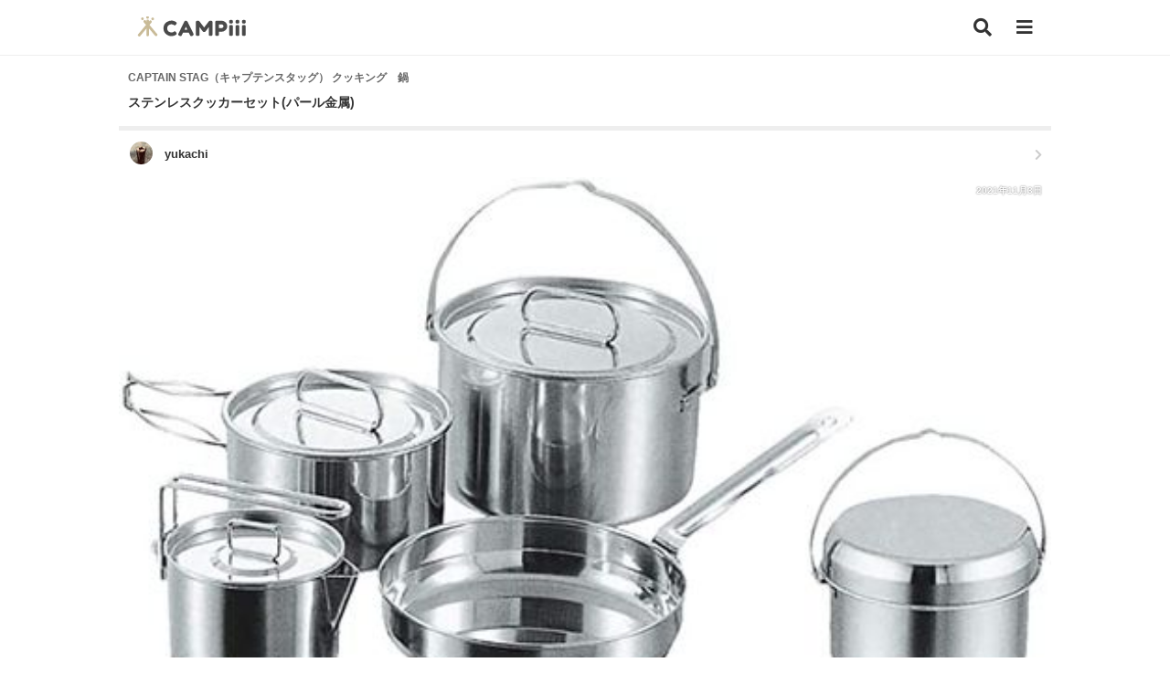

--- FILE ---
content_type: text/html; charset=UTF-8
request_url: https://campiii.com/item/8990
body_size: 7335
content:
<!DOCTYPE html>
<html lang="ja">
<head>
	
	<!-- Global site tag (gtag.js) - Google Analytics -->
	<script defer src="https://www.googletagmanager.com/gtag/js?id=UA-178037661-1"></script>
	<script>
	  window.dataLayer = window.dataLayer || [];
	  function gtag(){dataLayer.push(arguments);}
	  gtag('js', new Date());

	  gtag('config', 'UA-178037661-1');
	</script>
	<script data-ad-client="ca-pub-9696700877255557" defer src="https://pagead2.googlesyndication.com/pagead/js/adsbygoogle.js"></script>

	<script src="/assets/js/vendor/jquery-3.6.3.min.js"></script>
	<script defer src="/assets/js/vendor/jquery.autosize.js"></script>
	<script src="/assets/js/common.js"></script>
	<link rel="preload" href="/assets/css/vendor/fontawesome/webfonts/fa-solid-900.woff2" as="font" type="font/woff2" crossorigin>
	<link rel="preload" href="/assets/css/vendor/fontawesome/webfonts/fa-brands-400.woff2" as="font" type="font/woff2" crossorigin> 

	<meta charset="UTF-8">
	<title>CAPTAIN STAG キャプテンスタッグ クッキング 鍋 yukachiさんのキャンプギア CAMPiii（キャンピー） -キャンプ専用SNS キャンプのすべてがここに集まる-</title>
	<meta name="description" content=" CAPTAIN STAG キャプテンスタッグ クッキング 鍋 yukachiさんのキャンプギア CAMPiii（キャンピー） -キャンプ専用SNS キャンプのすべてがここに集まる-">
    <meta name="keywords" content="CAPTAIN STAG,キャプテンスタッグ,クッキング,鍋">
    <meta property="og:title" content="CAPTAIN STAG キャプテンスタッグ クッキング 鍋 yukachiさんのキャンプギア CAMPiii（キャンピー） -キャンプ専用SNS キャンプのすべてがここに集まる-">
    <meta property="og:description" content=" CAPTAIN STAG キャプテンスタッグ クッキング 鍋 yukachiさんのキャンプギア CAMPiii（キャンピー） -キャンプ専用SNS キャンプのすべてがここに集まる-">
    <meta property="og:type" content="article">
    <meta property="og:url" content="https://campiii.com/item/8990">
    <meta property="og:site_name" content="CAMPiii（キャンピー） -キャンプ専用SNS キャンプのすべてがここに集まる-">
    <meta property="og:image" content="https://image.campiii.com/item/500/598774f3d924e8f5bd94a7d7641479dd.jpg">
    <meta property="og:image:alt" content="CAMPiii（キャンピー） -キャンプ専用SNS キャンプのすべてがここに集まる-">
    <meta property="fb:app_id" content="637189026945579" />
	<meta name="viewport" content="width=device-width,initial-scale=1">


	
	<link rel="stylesheet" href="/assets/css/vendor/fontawesome/css/all.min.css" media="print" onload="this.media='all'">
	<link rel="stylesheet" href="/assets/css/vendor/remixicon/remixicon.min.css" media="print" onload="this.media='all'">
	<link rel="stylesheet" href="/assets/css/style.min.css">

	<link rel="apple-touch-icon" href="/assets/img/apple-touch-icon.png">
</head>
<body>
			<header class="globalHeader">
			<div class="inner">
				<a href="/" class="globalHeader_logo"><h1><img src="/assets/img/logo.svg" alt="CAMPiii（キャンピー） -キャンプ専用SNS-" width="119" height="23"></h1></a>
				<a href="/search" class="btn_search" aria-label="検索"><i class="fas fa-search"></i></a>
				<button type="button" class="btn_sideMenu" aria-label="メニュー"><i class="fas fa-bars menu_icon"></i></button>
			</div>
		</header>
		<div class="side_menu_container">
		    <div class="side_menu_container_content">
		        <div class="side_menu_container_content_header">
		            <button type="button" class="side_menu_container_content_close" aria-label="メニューを閉じる"><i class="fas fa-times"></i></button>
		        </div>
		        		        <ul class="side_menu_container_content_entry">
		        	<li><a href="/entry" class="btn_side_entry">新規登録</a></li>
		        	<li><a href="/login" class="btn_side_login">ログイン</a></li>
		        </ul>
		        		        <ul class="side_menu_container_content_main">
		        			        	
		        	<li><p class="title">サポート</p></li>
		        	<li><button type="button" class="btn_share" aria-label="CAMPiiiを友達に教える">CAMPiiiを友達に教える</button></li>
		            <li><a href="/faq">よくある質問</a></li>
					<li><a href="/contact">ご要望・お問い合わせ</a></li>
		            <li><p class="title">サービスについて</p></li>
										<li><a href="/term">利用規約</a></li>
					<li><a href="/privacy">プライバシーポリシー</a></li>
					<li><a href="https://ampersandworks.co.jp" target="_blank">運営会社</a></li>
		        </ul>
				<div class="side_menu_container_content_sns">
					<p>CAMPiii公式SNS</p>
					<ul>
						<li><a href="https://www.facebook.com/campiii.official" target="_blank" aria-label="facebook"><i class="fab fa-facebook-square"></i></a></li>
						<li><a href="https://twitter.com/campiii_web" target="_blank" aria-label="twitter"><i class="fab fa-twitter-square"></i></a></li>
						<li><a href="https://www.instagram.com/campiii_official/" target="_blank" aria-label="instagram"><i class="fab fa-instagram"></i></a></li>
					</ul>
				</div>
				<div class="side_menu_container_content_app">
					<p>CAMPiii公式アプリ</p>
					<ul>
						<li><a href="https://apps.apple.com/jp/app/campiii-%E3%82%AD%E3%83%A3%E3%83%B3%E3%83%94%E3%83%BC/id1550568208" target="_blank"><img src="/assets/img/mail/app_badge_apple.png" alt="CAMPiii（キャンピー）公式iOSアプリ"></a></li>
		                <li><a href="https://play.google.com/store/apps/details?id=campiii.campiii_app" target="_blank"><img src="/assets/img/mail/app_badge_google.png" alt="CAMPiii（キャンピー）公式Androidアプリ"></a></li>
					</ul>
				</div>
						    </div>
		</div>
			
		<main >
			<div class="inner">
<section class="s_item_detail">
	<article>
		<h2>
            <p class="category">CAPTAIN STAG（キャプテンスタッグ） クッキング　鍋</p>
            <p class="item">ステンレスクッカーセット(パール金属)</p>        </h2>
        <a href="/u/31104" class="user">
            <div class="profile">
                <p class="icon"><i class="c_user_icon_xs" style="background-image: url('https://image.campiii.com/profile/50/3395e9b1582744f0052dadcdfa556ec5.jpg');"></i></p>
                <p class="name">yukachi</p>
            </div>
            <i class="fas fa-chevron-right list_icon"></i>
        </a>
		<div class="mainVisual">
			<img src="https://image.campiii.com/item/500/598774f3d924e8f5bd94a7d7641479dd.jpg" alt="CAPTAIN STAG キャプテンスタッグ クッキング 鍋 yukachiさんのキャンプギア CAMPiii（キャンピー） -キャンプ専用SNS キャンプのすべてがここに集まる-">
            <p class="mainVisual_postTime">2021年11月3日</p>
			<div class="mainVisual_info">
                <ul class="mainVisual_status">
                    <li><i class="fas fa-heart"></i><span class="main_like_count">2</span></li>
                    <li><i class="fas fa-comment-alt"></i><span>0</span></li>
                </ul>
            </div>
		</div>
		<div class="action">
			<ul>
                    				    				<li><button type="button" class="btn_like "><i class="fas fa-heart"></i></button></li>
                    <li class="like_users">
                        <ul>
                                                            <li><i class="c_user_icon_xxs" style="background-image: url('https://image.campiii.com/profile/50/01f2993f1dac1e139b6f93d353df5cdf.jpg');"></i></li>
                                                            <li><i class="c_user_icon_xxs" style="background-image: url('https://image.campiii.com/profile/50/af7eb665de0c84545391e6c50d93036f.jpg');"></i></li>
                                                    </ul>
                    </li>
                    <li><span class="like_count">2</span></li>
                			</ul>
		</div>
        <div class="article">
                                        <h3>ステンレスクッカーセット(パール金属)</h3>
                                    <div class="visual">
                <img src="https://image.campiii.com/item/500/e8f905b35e98486eb75bdc7f33c9f909.jpg" alt="CAPTAIN STAG キャプテンスタッグ クッキング 鍋 yukachiさんのキャンプギア CAMPiii（キャンピー） -キャンプ専用SNS キャンプのすべてがここに集まる-">
            </div>
                                            </div>
	</article>
    <article>

    </article>
        <div class="sns">
        <p>このキャンプギアをシェアする</p>
        <ul>
            <li><a href="http://www.facebook.com/sharer.php?u=https://campiii.com/item/8990" onclick="window.open(this.href,'FaceBookWindow','width=650,height=450,menubar=no,toolbar=no,scrollbars=yes');return false;" title="Facebookでシェア" class="btn_sns_facebook"><i class="fab fa-facebook-square"></i></a></li>
            <li><a href="http://twitter.com/share?text=CAPTAIN STAG キャプテンスタッグ クッキング 鍋 yukachiさんのキャンプギア CAMPiii（キャンピー） -キャンプ専用SNS キャンプのすべてがここに集まる-&url=https://campiii.com/item/8990" onclick="window.open(this.href, 'TwitterWindow', 'width=650, height=450, menubar=no, toolbar=no, scrollbars=yes'); return false;" title="ツイートする" class="btn_sns_twitter"><i class="fab fa-twitter-square"></i></a></li>
            <li><a href="http://line.me/R/msg/text/?CAPTAIN STAG キャプテンスタッグ クッキング 鍋 yukachiさんのキャンプギア CAMPiii（キャンピー） -キャンプ専用SNS キャンプのすべてがここに集まる- https://campiii.com/item/8990" title="LINEで送る" class="btn_sns_line"><i class="fab fa-line"></i></a></li>
        </ul>
    </div>
    <div class="comment">
                    <p class="comment_nocontent">コメントはまだありません</p>
                <div class="comment_area">
            <div class="comment_area_input">
                <div class="comment_area_input_textarea">
                    <textarea rows="1" placeholder="コメントする" style="padding: 0;"></textarea>
                </div>
                <div class="comment_area_input_action">
                    <button class="btn_send_comment">投稿</button>
                </div>
            </div>
        </div>
    </div>
    <div class="postUser" style="border-top: 0;">
        <h3>投稿したキャンパー</h3>
        <a href="/u/31104" class="postUser_background" style="background-image: url('https://image.campiii.com/background/500/b784b2bcbb0671de92e7cf21815d8007.jpg');">
        </a>
        <a href="/u/31104" class="postUser_icon">
            <i class="c_user_icon" style="background-image: url('https://image.campiii.com/profile/500/3395e9b1582744f0052dadcdfa556ec5.jpg');"></i>
        </a>
        <p class="name">yukachi</p>
        <p class="action">
                <button class="btn_follow ">
                                        フォローする
                                    </button>
        </p>
    </div>
    <div class="sns">
        <p>このキャンプギアをシェアする</p>
        <ul>
            <li><a href="http://www.facebook.com/sharer.php?u=https://campiii.com/item/8990" onclick="window.open(this.href,'FaceBookWindow','width=650,height=450,menubar=no,toolbar=no,scrollbars=yes');return false;" title="Facebookでシェア" class="btn_sns_facebook"><i class="fab fa-facebook-square"></i></a></li>
            <li><a href="http://twitter.com/share?text=CAPTAIN STAG キャプテンスタッグ クッキング 鍋 yukachiさんのキャンプギア CAMPiii（キャンピー） -キャンプ専用SNS キャンプのすべてがここに集まる-&url=https://campiii.com/item/8990" onclick="window.open(this.href, 'TwitterWindow', 'width=650, height=450, menubar=no, toolbar=no, scrollbars=yes'); return false;" title="ツイートする" class="btn_sns_twitter"><i class="fab fa-twitter-square"></i></a></li>
            <li><a href="http://line.me/R/msg/text/?CAPTAIN STAG キャプテンスタッグ クッキング 鍋 yukachiさんのキャンプギア CAMPiii（キャンピー） -キャンプ専用SNS キャンプのすべてがここに集まる- https://campiii.com/item/8990" title="LINEで送る" class="btn_sns_line"><i class="fab fa-line"></i></a></li>
        </ul>
    </div>
</section>
</div>

<div style="text-align: center;">
<script async src="https://pagead2.googlesyndication.com/pagead/js/adsbygoogle.js"></script>
<!-- campiii_アイテム -->
<ins class="adsbygoogle"
     style="display:block"
     data-ad-client="ca-pub-9696700877255557"
     data-ad-slot="3133389676"
     data-ad-format="auto"
     data-full-width-responsive="true"></ins>
<script>
     (adsbygoogle = window.adsbygoogle || []).push({});
</script>
</div>

<div class="bg">
<div class="inner">
    <h2 class="topTitle"><label>他のCAPTAIN STAGのキャンプギア</label></h2>
    <section class="s_search_item">
        <div class="grid">
                        <a href="/item/33279" class="card_item">
	<p class="category">収納</p>
	<div class="icon">
		<figure><img src="https://image.campiii.com/item/200/c93d1e0641881be2b6b3b766d41a7ae5.jpg" alt="CAMPiii（キャンピー） ちはみなさんのキャンプギア その他 CAPTAIN STAG"></figure>
		<p class="brand"><label>CAPTAIN STAG</label></p>
	</div>
	<span class="card_item_status">
		<ul>
			<li><i class="fas fa-heart"></i><span>2</span></li>
			<li><i class="fas fa-comment-alt"></i><span>0</span></li>
		</ul>
	</span>
	<p class="card_item_photoCount"><i class="fas fa-camera"></i>2</p>

</a>                        <a href="/item/33212" class="card_item">
	<p class="category">ランタン</p>
	<div class="icon">
		<figure><img src="https://image.campiii.com/item/200/b7b0cc8391bcaa801e7ff81edc284502.jpg" alt="CAMPiii（キャンピー） tani3さんのキャンプギア ランタン CAPTAIN STAG"></figure>
		<p class="brand"><label>CAPTAIN STAG</label></p>
	</div>
	<span class="card_item_status">
		<ul>
			<li><i class="fas fa-heart"></i><span>3</span></li>
			<li><i class="fas fa-comment-alt"></i><span>0</span></li>
		</ul>
	</span>
	<p class="card_item_photoCount"><i class="fas fa-camera"></i>1</p>

</a>                        <a href="/item/33148" class="card_item">
	<p class="category">ウォータータンク</p>
	<div class="icon">
		<figure><img src="https://image.campiii.com/item/200/deadf26e459e85617b665a800be8af3d.jpg" alt="CAMPiii（キャンピー） seki164さんのキャンプギア ウォータータンク CAPTAIN STAG"></figure>
		<p class="brand"><label>CAPTAIN STAG</label></p>
	</div>
	<span class="card_item_status">
		<ul>
			<li><i class="fas fa-heart"></i><span>3</span></li>
			<li><i class="fas fa-comment-alt"></i><span>0</span></li>
		</ul>
	</span>
	<p class="card_item_photoCount"><i class="fas fa-camera"></i>1</p>

</a>                        <a href="/item/33140" class="card_item">
	<p class="category">焚火台</p>
	<div class="icon">
		<figure><img src="https://image.campiii.com/item/200/ff20c0b012f7bd1c2cdc0ea42098b3a4.jpg" alt="CAMPiii（キャンピー） ｷｬﾑﾗｰ@RMS099さんのキャンプギア 焚火台 CAPTAIN STAG"></figure>
		<p class="brand"><label>CAPTAIN STAG</label></p>
	</div>
	<span class="card_item_status">
		<ul>
			<li><i class="fas fa-heart"></i><span>8</span></li>
			<li><i class="fas fa-comment-alt"></i><span>0</span></li>
		</ul>
	</span>
	<p class="card_item_photoCount"><i class="fas fa-camera"></i>9</p>

</a>                        <a href="/item/33037" class="card_item">
	<p class="category">テーブル</p>
	<div class="icon">
		<figure><img src="https://image.campiii.com/item/200/1b65abcc3f8104fca022fd674048ddaf.jpg" alt="CAMPiii（キャンピー） ももキャンさんのキャンプギア テーブル CAPTAIN STAG"></figure>
		<p class="brand"><label>CAPTAIN STAG</label></p>
	</div>
	<span class="card_item_status">
		<ul>
			<li><i class="fas fa-heart"></i><span>2</span></li>
			<li><i class="fas fa-comment-alt"></i><span>0</span></li>
		</ul>
	</span>
	<p class="card_item_photoCount"><i class="fas fa-camera"></i>2</p>

</a>                        <a href="/item/32999" class="card_item">
	<p class="category">テーブル</p>
	<div class="icon">
		<figure><img src="https://image.campiii.com/item/200/1fc5ad3eb4d534b1c8f9b5fc2256baea.jpg" alt="CAMPiii（キャンピー） ロマンチックあげる夫さんのキャンプギア テーブル CAPTAIN STAG"></figure>
		<p class="brand"><label>CAPTAIN STAG</label></p>
	</div>
	<span class="card_item_status">
		<ul>
			<li><i class="fas fa-heart"></i><span>3</span></li>
			<li><i class="fas fa-comment-alt"></i><span>0</span></li>
		</ul>
	</span>
	<p class="card_item_photoCount"><i class="fas fa-camera"></i>1</p>

</a>                        <a href="/item/32937" class="card_item">
	<p class="category">コンロ</p>
	<div class="icon">
		<figure><img src="https://image.campiii.com/item/200/7b418cc3ab75bb5067f84fb997678c94.jpg" alt="CAMPiii（キャンピー） Kojiさんのキャンプギア コンロ CAPTAIN STAG"></figure>
		<p class="brand"><label>CAPTAIN STAG</label></p>
	</div>
	<span class="card_item_status">
		<ul>
			<li><i class="fas fa-heart"></i><span>6</span></li>
			<li><i class="fas fa-comment-alt"></i><span>0</span></li>
		</ul>
	</span>
	<p class="card_item_photoCount"><i class="fas fa-camera"></i>1</p>

</a>                        <a href="/item/32840" class="card_item">
	<p class="category">網</p>
	<div class="icon">
		<figure><img src="https://image.campiii.com/item/200/779f2ea0fb6bc67d9d92eeead5c3ca55.jpg" alt="CAMPiii（キャンピー） わいげさんのキャンプギア 網 CAPTAIN STAG"></figure>
		<p class="brand"><label>CAPTAIN STAG</label></p>
	</div>
	<span class="card_item_status">
		<ul>
			<li><i class="fas fa-heart"></i><span>5</span></li>
			<li><i class="fas fa-comment-alt"></i><span>0</span></li>
		</ul>
	</span>
	<p class="card_item_photoCount"><i class="fas fa-camera"></i>2</p>

</a>                        <a href="/item/32741" class="card_item">
	<p class="category">蚊取り線香ケース</p>
	<div class="icon">
		<figure><img src="https://image.campiii.com/item/200/bb0341336e5f212a35e49d8605465513.jpg" alt="CAMPiii（キャンピー） ちゅん（chun_camp_）さんのキャンプギア その他 CAPTAIN STAG"></figure>
		<p class="brand"><label>CAPTAIN STAG</label></p>
	</div>
	<span class="card_item_status">
		<ul>
			<li><i class="fas fa-heart"></i><span>6</span></li>
			<li><i class="fas fa-comment-alt"></i><span>0</span></li>
		</ul>
	</span>
	<p class="card_item_photoCount"><i class="fas fa-camera"></i>5</p>

</a>                    </div>
    </section>
    <div class="more">
        <a href="/search?t=i&amp;brand=4" class="btn_more">もっとみる</a>
    </div>
    
<div style="text-align: center;">
<script async src="https://pagead2.googlesyndication.com/pagead/js/adsbygoogle.js"></script>
<!-- campiii_アイテム -->
<ins class="adsbygoogle"
     style="display:block"
     data-ad-client="ca-pub-9696700877255557"
     data-ad-slot="3133389676"
     data-ad-format="auto"
     data-full-width-responsive="true"></ins>
<script>
     (adsbygoogle = window.adsbygoogle || []).push({});
</script>
</div>

    <h2 class="topTitle"><label>他の鍋</label></h2>
    <section class="s_search_item">
        <div class="grid">
                        <a href="/item/33227" class="card_item">
	<p class="category">鍋</p>
	<div class="icon">
		<figure><img src="https://image.campiii.com/item/200/1ac146265d8a00b9016eff56ed34f447.jpg" alt="CAMPiii（キャンピー） ウエィダーさんのキャンプギア 鍋 スイス軍"></figure>
		<p class="brand"><label>スイス軍</label></p>
	</div>
	<span class="card_item_status">
		<ul>
			<li><i class="fas fa-heart"></i><span>4</span></li>
			<li><i class="fas fa-comment-alt"></i><span>0</span></li>
		</ul>
	</span>
	<p class="card_item_photoCount"><i class="fas fa-camera"></i>6</p>

</a>                        <a href="/item/33163" class="card_item">
	<p class="category">鍋</p>
	<div class="icon">
		<figure><img src="https://image.campiii.com/item/200/63d0f1957ff4ba6f34156a52d6388939.jpg" alt="CAMPiii（キャンピー） 🔥焚き火🔥さんのキャンプギア 鍋 イニコライフ"></figure>
		<p class="brand"><label>イニコライフ</label></p>
	</div>
	<span class="card_item_status">
		<ul>
			<li><i class="fas fa-heart"></i><span>5</span></li>
			<li><i class="fas fa-comment-alt"></i><span>0</span></li>
		</ul>
	</span>
	<p class="card_item_photoCount"><i class="fas fa-camera"></i>3</p>

</a>                        <a href="/item/33102" class="card_item">
	<p class="category">鍋</p>
	<div class="icon">
		<figure><img src="https://image.campiii.com/item/200/1860bd0166ef63be0b561c9ad4e31891.jpg" alt="CAMPiii（キャンピー） ぞのさんさんのキャンプギア 鍋 ぞのさんずoutdoor"></figure>
		<p class="brand"><label>ぞのさんずoutdoor</label></p>
	</div>
	<span class="card_item_status">
		<ul>
			<li><i class="fas fa-heart"></i><span>13</span></li>
			<li><i class="fas fa-comment-alt"></i><span>0</span></li>
		</ul>
	</span>
	<p class="card_item_photoCount"><i class="fas fa-camera"></i>11</p>

</a>                        <a href="/item/33060" class="card_item">
	<p class="category">鍋</p>
	<div class="icon">
		<figure><img src="https://image.campiii.com/item/200/d2f21065da80cea0bdb77ec61e3f6419.jpg" alt="CAMPiii（キャンピー） ぞのさんさんのキャンプギア 鍋 スイス軍"></figure>
		<p class="brand"><label>スイス軍</label></p>
	</div>
	<span class="card_item_status">
		<ul>
			<li><i class="fas fa-heart"></i><span>9</span></li>
			<li><i class="fas fa-comment-alt"></i><span>0</span></li>
		</ul>
	</span>
	<p class="card_item_photoCount"><i class="fas fa-camera"></i>5</p>

</a>                        <a href="/item/33014" class="card_item">
	<p class="category">鍋</p>
	<div class="icon">
		<figure><img src="https://image.campiii.com/item/200/09e26a85b2d1b0e021e8a5e761c2bc42.jpg" alt="CAMPiii（キャンピー） ウッディさんのキャンプギア 鍋 SWAG GEAR"></figure>
		<p class="brand"><label>SWAG GEAR</label></p>
	</div>
	<span class="card_item_status">
		<ul>
			<li><i class="fas fa-heart"></i><span>4</span></li>
			<li><i class="fas fa-comment-alt"></i><span>0</span></li>
		</ul>
	</span>
	<p class="card_item_photoCount"><i class="fas fa-camera"></i>5</p>

</a>                        <a href="/item/32993" class="card_item">
	<p class="category">鍋</p>
	<div class="icon">
		<figure><img src="https://image.campiii.com/item/200/60175c57e42c55a3eb9bd627230e7a26.jpg" alt="CAMPiii（キャンピー） ASAPさんのキャンプギア 鍋 trangia"></figure>
		<p class="brand"><label>trangia</label></p>
	</div>
	<span class="card_item_status">
		<ul>
			<li><i class="fas fa-heart"></i><span>4</span></li>
			<li><i class="fas fa-comment-alt"></i><span>0</span></li>
		</ul>
	</span>
	<p class="card_item_photoCount"><i class="fas fa-camera"></i>2</p>

</a>                        <a href="/item/32987" class="card_item">
	<p class="category">鍋</p>
	<div class="icon">
		<figure><img src="https://image.campiii.com/item/200/c657f828d4dff5da9e09d360c04406b2.jpg" alt="CAMPiii（キャンピー） ウエィダーさんのキャンプギア 鍋 ノーブランド"></figure>
		<p class="brand"><label>ノーブランド</label></p>
	</div>
	<span class="card_item_status">
		<ul>
			<li><i class="fas fa-heart"></i><span>3</span></li>
			<li><i class="fas fa-comment-alt"></i><span>0</span></li>
		</ul>
	</span>
	<p class="card_item_photoCount"><i class="fas fa-camera"></i>5</p>

</a>                        <a href="/item/32979" class="card_item">
	<p class="category">鍋</p>
	<div class="icon">
		<figure><img src="https://image.campiii.com/item/200/93805c165932e74081e6c54343aa39ec.jpg" alt="CAMPiii（キャンピー） 庭キャン+さんのキャンプギア 鍋 snow peak"></figure>
		<p class="brand"><label>snow peak</label></p>
	</div>
	<span class="card_item_status">
		<ul>
			<li><i class="fas fa-heart"></i><span>4</span></li>
			<li><i class="fas fa-comment-alt"></i><span>0</span></li>
		</ul>
	</span>
	<p class="card_item_photoCount"><i class="fas fa-camera"></i>1</p>

</a>                        <a href="/item/32826" class="card_item">
	<p class="category">鍋</p>
	<div class="icon">
		<figure><img src="https://image.campiii.com/item/200/215714a4cdb87a0f767134f9f47ea79d.jpg" alt="CAMPiii（キャンピー） よスさんのキャンプギア 鍋 ノーブランド"></figure>
		<p class="brand"><label>ノーブランド</label></p>
	</div>
	<span class="card_item_status">
		<ul>
			<li><i class="fas fa-heart"></i><span>6</span></li>
			<li><i class="fas fa-comment-alt"></i><span>0</span></li>
		</ul>
	</span>
	<p class="card_item_photoCount"><i class="fas fa-camera"></i>2</p>

</a>                    </div>
    </section>
    <div class="more">
        <a href="/search?t=i&amp;category=7001" class="btn_more">もっとみる</a>
    </div>
    
<div style="text-align: center;">
<script async src="https://pagead2.googlesyndication.com/pagead/js/adsbygoogle.js"></script>
<!-- campiii_アイテム -->
<ins class="adsbygoogle"
     style="display:block"
     data-ad-client="ca-pub-9696700877255557"
     data-ad-slot="3133389676"
     data-ad-format="auto"
     data-full-width-responsive="true"></ins>
<script>
     (adsbygoogle = window.adsbygoogle || []).push({});
</script>
</div>

</div>
</div>
<div class="modal_s js-modal-dialog-delete">
	<dvi class="modal_s_wrap">
		<div class="modal_dialog">
			<div class="modal_dialog_main">
				本当に削除してもよろしいですか？
			</div>
			<div class="modal_dialog_footer">
				<ul>
					<li><button class="btn_cansel">キャンセル</button></li>
					<li><button class="btn_submit">削除する</button></li>
				</ul>
			</div>
		</div>
	</dvi>
</div>
<script>
	$(function(){
		$('.js-modal-dialog-delete .btn_cansel').click(function(){
			overlayHide('.js-modal-dialog-delete');
		})
	})
</script><script>
	$(function(){
		var login = false;
        $('.card_comment_content_comment').each(function(index, element){
            var textHeight = $(element).height();
            var lineHeight = parseFloat($(element).css('line-height'));
            var lineNum = 4;
            var textNewHeight = lineHeight * lineNum;

            if (textHeight > textNewHeight) {
                $(element).css({
                    'height': textNewHeight,
                    'overflow':'hidden'
                });
                $(element).next('.readmore').data('textHeight', textHeight);
                $(element).next('.readmore').show();
            }
        });
        $('.card_comment_content .readmore').click(function() {
            $(this).hide();
            var textHeight = $(this).data('textHeight')
            $(this).prev('.card_comment_content_comment').css({
                'height': textHeight,
                'overflow': 'visible'
            });
            return false;
        });
        $('.comment_area_input_textarea textarea').height(20);
        $('.comment_area_input_textarea textarea').on('input', function(evt) {
            var min_height = 20;
            $(evt.target).height(min_height);
            $(evt.target).height(evt.target.scrollHeight);
            count = $(this).val().trim().length;
            if(count > 0){
                $('.comment_area_input_action .btn_send_comment').addClass('active');
            }else{
                $('.comment_area_input_action .btn_send_comment').removeClass('active')
            }
        });
        $('.s_item_detail .btn_delete').click(function(){
            overlayShow('.js-modal-dialog-delete');
        })
        $('.js-modal-dialog-delete .btn_submit').click(function(){
            $.ajax({
                url: '/api/item/delete',
                type:'PUT',
                data: {
                    'item_id': 8990,
                }
            // Ajaxリクエストが成功した時発動
            }).done(function(data) {
                window.location.href = '/u/31104?t=item';
            }).fail(function(data){
                console.log('fail');
            });
        })
        $('.btn_follow').click(function(){
            if(!login){
                notLogin();
                return;
            }
            var url = '/api/user/follow'
            if($(this).hasClass('followed')){
                url = '/api/user/unfollow';
                $(this).removeClass('followed');
                $(this).text('フォローする');
            }else{
                $(this).addClass('followed');
                $(this).text('フォロー中');
            }

            $.ajax({
                url: url,
                type:'PUT',
                data: {
                    'user_id': 31104,
                }
            }).done(function(data) {
                console.log('done');
            }).fail(function(data){
                console.log('fail');
            });
        })
        $(document).on('click', '.btn_like', function(){
            if(!login){
            	notLogin();
                return;
            }
            var el_button = $(this);
            // var el_img = $(this).children('img');
            var el_count = $('.like_count');
            console.log(el_count);
            var count = parseInt(el_count.text());
            console.log(count);

            var url = '/api/item/like'
            if(el_button.hasClass('on')){
                url = '/api/item/unlike';
            }

            if(el_button.hasClass('on')){
                el_button.removeClass('on');
                var c = count - 1;
                el_count.text(c);
                $('.main_like_count').text(c);
                // el_img.attr('src', '/assets/img/heart.svg');
            }else{
                el_button.addClass('on');
                var c = count + 1;
                el_count.text(c);
                $('.main_like_count').text(c);
                // el_img.attr('src', '/assets/img/heart_on.svg');
            }

            $.ajax({
                url: url,
                type:'PUT',
                data: {
                    'item_id': 8990,
                }
            // Ajaxリクエストが成功した時発動
            }).done(function(data) {
            }).fail(function(data){
                console.log('fail');
            });
        })
        $(document).on('click', '.btn_favorite', function(){
            if(!login){
            	notLogin();
                return;
            }
            var el_button = $(this);
            // var el_count = $('.card_camp_background_status span');
            // var count = parseInt(el_count.text());

            var url = '/api/item/favorite'
            if(el_button.hasClass('on')){
                url = '/api/item/unfavorite';
            }

            $.ajax({
                url: url,
                type:'PUT',
                data: {
                    'item_id': 8990,
                }
            // Ajaxリクエストが成功した時発動
            }).done(function(data) {
                if(el_button.hasClass('on')){
                    el_button.removeClass('on');
                    // el_count.text(count - 1);
                }else{
                    el_button.addClass('on');
                    // el_count.text(count + 1);
                }
            }).fail(function(data){
                console.log('fail');
            });
        })
        $(document).on('click', '.comment_area_input_action .btn_send_comment', function(){
            if(!$(this).hasClass('active')){
                return;
            }

            if(!login){
                notLogin();
                return;
            }

            var url = '/api/item/comment';

            $.ajax({
                url: url,
                type:'POST',
                data: {
                    'item_id': 8990,
                    'comment': $('.comment_area_input_textarea textarea').val()
                }
            // Ajaxリクエストが成功した時発動
            }).done(function(data) {
                location.reload();
            }).fail(function(data){
                console.log('fail');
            });
        })
	})
</script>
		</main>
				<div class="entryAppeal">
			<img src="/assets/img/logo_squea.svg" alt="CAMPiii（キャンピー） -キャンプ専用SNS キャンプのすべてがここに集まる-" width="80" height="92">
			<a href="/entry" class="btn_login">無料登録する</a>
		</div>
						<div class="appArea">
			<img src="/assets/img/app.png" class="appArea_mainVisual" alt="CAMPiii（キャンピー）公式アプリ -キャンプ専用SNS キャンプのすべてがここに集まる-" width="600" height="466">
			<ul>
				<li><a href="https://apps.apple.com/jp/app/campiii-%E3%82%AD%E3%83%A3%E3%83%B3%E3%83%94%E3%83%BC/id1550568208" target="_blank" aria-label="CAMPiii（キャンピー）公式アプリ AppStore"><img src="/assets/img/mail/app_badge_apple.png" alt="CAMPiii（キャンピー）iOSアプリ" width="150" height="45"></a></li>
                <li><a href="https://play.google.com/store/apps/details?id=campiii.campiii_app" target="_blank" aria-label="CAMPiii（キャンピー）公式アプリ PlayStore"><img src="/assets/img/mail/app_badge_google.png" alt="CAMPiii（キャンピー）Androidアプリ" width="150" height="45"></a></li>
			</ul>
		</div>
		<footer class="globalFooter">
			<div class="sns">
				<p>CAMPiii（キャンピー）公式SNS</p>
				<ul>
					<li><a href="https://www.facebook.com/campiii.official" target="_blank" aria-label="CAMPiii（キャンピー）公式SNS facebook"><i class="fab fa-facebook-square"></i></a></li>
					<li><a href="https://twitter.com/campiii_web" target="_blank" aria-label="CAMPiii（キャンピー）公式SNS twitter"><i class="fab fa-twitter-square"></i></a></li>
					<li><a href="https://www.instagram.com/campiii_official/" target="_blank" aria-label="CAMPiii（キャンピー）公式SNS instagram"><i class="fab fa-instagram"></i></a></li>
				</ul>
			</div>
			<div class="inner">
			<nav>
				<ul>
					<li><a href="/term">利用規約</a></li>
					<li><a href="/privacy">プライバシーポリシー</a></li>
					<li><a href="/faq">よくある質問</a></li>
					<li><a href="/contact">お問い合わせ</a></li>
					<li><a href="https://ampersandworks.co.jp" target="_blank">運営会社</a></li>
				</ul>
			</nav>
			<p class="copy">&copy; CAMPiii</p>
			</div>
		</footer>
						<div class="modal_s js-modal-login">
	<dvi class="modal_s_wrap">
		<div class="modal_notlogin">
			<div class="modal_notlogin_header">
				<button class="btn_close"><i class="fas fa-times"></i></button>
			</div>
			<div class="modal_notlogin_main">
				<div class="visual">
					<img src="/assets/img/logo_squea.svg">
				</div>
				<p class="content">
					ログインが必要です<br>
					会員でない方は会員登録をお願いします
				</p>
			</div>
			<div class="modal_notlogin_footer">
				<ul>
					<li><a href="/login" class="btn_submit">ログイン</a></li>
					<li><a href="/entry" class="btn_submit">会員登録</a></li>
				</ul>
			</div>
		</div>
	</dvi>
</div>			</body>
</html>

--- FILE ---
content_type: text/html; charset=utf-8
request_url: https://www.google.com/recaptcha/api2/aframe
body_size: 267
content:
<!DOCTYPE HTML><html><head><meta http-equiv="content-type" content="text/html; charset=UTF-8"></head><body><script nonce="-7idqNmTL8-tgHzdAEOjNA">/** Anti-fraud and anti-abuse applications only. See google.com/recaptcha */ try{var clients={'sodar':'https://pagead2.googlesyndication.com/pagead/sodar?'};window.addEventListener("message",function(a){try{if(a.source===window.parent){var b=JSON.parse(a.data);var c=clients[b['id']];if(c){var d=document.createElement('img');d.src=c+b['params']+'&rc='+(localStorage.getItem("rc::a")?sessionStorage.getItem("rc::b"):"");window.document.body.appendChild(d);sessionStorage.setItem("rc::e",parseInt(sessionStorage.getItem("rc::e")||0)+1);localStorage.setItem("rc::h",'1768949552144');}}}catch(b){}});window.parent.postMessage("_grecaptcha_ready", "*");}catch(b){}</script></body></html>

--- FILE ---
content_type: image/svg+xml
request_url: https://campiii.com/assets/img/logo.svg
body_size: 4208
content:
<svg width="526" height="102" viewBox="0 0 526 102" fill="none" xmlns="http://www.w3.org/2000/svg">
<path d="M44.1187 22.9735C44.1187 20.0015 46.4352 17.5923 49.2929 17.5923H51.3625C54.2202 17.5923 56.5367 20.0015 56.5367 22.9735V92.9287C56.5367 95.9006 54.2202 98.3099 51.3625 98.3099H49.2929C46.4352 98.3099 44.1187 95.9006 44.1187 92.9287V22.9735Z" fill="#C9BB98"/>
<path d="M56.5368 6.72646C56.5368 10.4414 53.5252 13.4529 49.8103 13.4529C46.0954 13.4529 43.0839 10.4414 43.0839 6.72646C43.0839 3.01154 46.0954 0 49.8103 0C53.5252 0 56.5368 3.01154 56.5368 6.72646Z" fill="#C9BB98"/>
<path d="M31.1251 30.0918C29.2098 27.8092 29.5075 24.4061 31.7901 22.4908L33.4433 21.1036C35.7259 19.1883 39.129 19.486 41.0443 21.7686L96.5322 87.8966C98.4476 90.1791 98.1498 93.5822 95.8672 95.4976L94.214 96.8848C91.9314 98.8001 88.5284 98.5023 86.613 96.2197L31.1251 30.0918Z" fill="#C9BB98"/>
<path d="M29.8801 9.30315C32.1785 12.0423 31.8212 16.126 29.0821 18.4243C26.343 20.7227 22.2593 20.3655 19.9609 17.6263C17.6625 14.8872 18.0198 10.8035 20.7589 8.50515C23.498 6.20677 27.5817 6.56404 29.8801 9.30315Z" fill="#C9BB98"/>
<path d="M59.3693 23.1558C61.2846 20.8732 64.6877 20.5755 66.9703 22.4908L68.6235 23.878C70.9061 25.7933 71.2038 29.1964 69.2885 31.479L13.8005 97.607C11.8852 99.8896 8.48213 100.187 6.19954 98.272L4.54634 96.8848C2.26375 94.9694 1.96602 91.5664 3.88134 89.2838L59.3693 23.1558Z" fill="#C9BB98"/>
<path d="M79.6259 18.32C77.3275 21.0591 73.2438 21.4163 70.5047 19.118C67.7656 16.8196 67.4083 12.7359 69.7067 9.99677C72.0051 7.25766 76.0888 6.90038 78.8279 9.19877C81.567 11.4972 81.9243 15.5808 79.6259 18.32Z" fill="#C9BB98"/>
<path d="M175.317 77.6194L177.156 76.3078C179.471 74.9625 181.106 74.2899 182.059 74.2899C184.17 74.2899 186.451 76.1733 188.903 79.94C190.401 82.2942 191.15 84.1775 191.15 85.59C191.15 87.0026 190.674 88.1797 189.72 89.1213C188.835 90.063 187.779 90.9038 186.554 91.6437C185.328 92.3836 184.136 93.0898 182.978 93.7625C181.889 94.4351 179.607 95.3095 176.134 96.3857C172.661 97.4619 169.29 98 166.021 98C162.821 98 159.552 97.5964 156.215 96.7893C152.946 95.9149 149.541 94.5023 146 92.5517C142.527 90.5338 139.394 88.1124 136.602 85.2874C133.81 82.3951 131.495 78.7293 129.656 74.2899C127.885 69.7833 127 64.9068 127 59.6603C127 54.4138 127.885 49.6718 129.656 45.4342C131.427 41.1294 133.674 37.5981 136.398 34.8404C139.19 32.0153 142.357 29.6611 145.898 27.7778C152.572 24.1456 159.279 22.3295 166.021 22.3295C169.222 22.3295 172.457 22.834 175.726 23.8429C179.063 24.7846 181.582 25.7599 183.285 26.7688L185.736 28.1814C186.962 28.9212 187.916 29.5266 188.597 29.9974C190.367 31.41 191.252 33.0243 191.252 34.8404C191.252 36.5892 190.537 38.4389 189.107 40.3895C186.451 44.0217 184.068 45.8378 181.957 45.8378C180.731 45.8378 178.994 45.0979 176.747 43.6181C173.887 41.3312 170.073 40.1877 165.306 40.1877C160.88 40.1877 156.521 41.7012 152.231 44.728C150.188 46.2078 148.486 48.2929 147.124 50.9834C145.762 53.6739 145.081 56.7344 145.081 60.1648C145.081 63.5279 145.762 66.5547 147.124 69.2452C148.486 71.9357 150.222 74.0545 152.333 75.6015C156.487 78.5611 160.812 80.0409 165.306 80.0409C167.417 80.0409 169.392 79.7718 171.231 79.2337C173.138 78.6956 174.5 78.1575 175.317 77.6194Z" fill="#4A4A4A"/>
<path d="M244.185 28.2822L271.765 84.5811C272.923 86.868 273.502 88.5832 273.502 89.7267C273.502 92.1482 271.527 94.3342 267.577 96.2848C265.262 97.4283 263.423 98 262.061 98C260.767 98 259.677 97.6973 258.792 97.092C257.975 96.4866 257.362 95.8476 256.953 95.175C256.613 94.5023 256.102 93.4934 255.421 92.1482L250.109 81.2516H221.814L216.502 92.1482C215.821 93.4934 215.276 94.4687 214.867 95.0741C214.527 95.6794 213.914 96.3184 213.029 96.9911C212.212 97.5964 211.122 97.8991 209.76 97.8991C208.466 97.8991 206.661 97.3274 204.346 96.1839C200.396 94.3006 198.421 92.1482 198.421 89.7267C198.421 88.5832 199 86.868 200.158 84.5811L227.738 28.1814C228.487 26.6343 229.611 25.39 231.109 24.4483C232.676 23.5066 234.31 23.0358 236.013 23.0358C239.69 23.0358 242.414 24.7846 244.185 28.2822ZM235.91 52.4968L229.168 66.3193H242.754L235.91 52.4968Z" fill="#4A4A4A"/>
<path d="M363.766 25.8608C364.311 26.8697 364.618 27.7778 364.686 28.5849C364.822 29.3921 364.89 30.5692 364.89 32.1162V88.1124C364.89 92.7535 363.596 95.4777 361.008 96.2848C359.715 96.6884 358.08 96.8902 356.105 96.8902C354.13 96.8902 352.564 96.722 351.406 96.3857C350.249 96.0494 349.363 95.6458 348.75 95.175C348.137 94.7041 347.661 94.0315 347.32 93.1571C346.98 92.0136 346.81 90.2648 346.81 87.9106V54.1111C345.107 56.1963 342.621 59.5258 339.353 64.0996C336.084 68.6062 334.007 71.4313 333.121 72.5747C332.236 73.7182 331.623 74.5253 331.283 74.9962C330.942 75.3997 330.091 76.0051 328.729 76.8123C327.435 77.5522 326.005 77.9221 324.439 77.9221C322.94 77.9221 321.544 77.5858 320.25 76.9132C319.025 76.1733 318.139 75.467 317.595 74.7944L316.777 73.6846C315.415 72.003 312.725 68.4381 308.708 62.9898C304.69 57.4742 302.51 54.5147 302.17 54.1111V88.1124C302.17 89.6594 302.102 90.8365 301.966 91.6437C301.898 92.3836 301.591 93.2244 301.046 94.166C300.025 95.9821 297.369 96.8902 293.079 96.8902C288.924 96.8902 286.337 95.9821 285.315 94.166C284.77 93.2244 284.43 92.3499 284.294 91.5428C284.226 90.7356 284.192 89.5249 284.192 87.9106V31.9144C284.192 30.3674 284.226 29.2239 284.294 28.484C284.43 27.6769 284.77 26.7688 285.315 25.7599C286.337 24.0111 288.993 23.1367 293.283 23.1367C295.122 23.1367 296.688 23.3721 297.982 23.8429C299.344 24.2465 300.229 24.6837 300.638 25.1545L301.251 25.7599L324.439 55.8263C336.016 40.6922 343.745 30.7037 347.627 25.8608C348.784 24.0447 351.508 23.1367 355.799 23.1367C360.157 23.1367 362.813 24.0447 363.766 25.8608Z" fill="#4A4A4A"/>
<path d="M433.445 37.9681C435.215 41.533 436.101 45.5015 436.101 49.8736C436.101 54.2456 435.215 58.2141 433.445 61.7791C431.674 65.2767 429.393 68.0681 426.601 70.1533C420.948 74.4581 415.092 76.6105 409.031 76.6105H396.262V88.0115C396.262 89.5585 396.194 90.7356 396.058 91.5428C395.99 92.2827 395.683 93.1571 395.139 94.166C394.185 95.9821 391.529 96.8902 387.171 96.8902C382.404 96.8902 379.612 95.6458 378.794 93.1571C378.386 92.0136 378.182 90.2648 378.182 87.9106V31.9144C378.182 30.3674 378.216 29.2239 378.284 28.484C378.42 27.6769 378.76 26.7688 379.305 25.7599C380.259 23.9438 382.915 23.0358 387.273 23.0358H409.133C415.126 23.0358 420.948 25.1882 426.601 29.493C429.393 31.5781 431.674 34.4032 433.445 37.9681ZM409.133 58.7522C411.176 58.7522 413.185 58.0124 415.16 56.5326C417.135 55.0528 418.122 52.8331 418.122 49.8736C418.122 46.914 417.135 44.6943 415.16 43.2146C413.185 41.6675 411.142 40.894 409.031 40.894H396.262V58.7522H409.133Z" fill="#4A4A4A"/>
<path d="M445.836 52.6986C445.836 51.1516 445.87 50.0081 445.938 49.2682C446.074 48.4611 446.381 47.553 446.858 46.5441C447.811 44.7952 450.467 43.9208 454.825 43.9208C458.094 43.9208 460.41 44.4926 461.772 45.636C462.929 46.5777 463.542 48.0238 463.61 49.9745C463.678 50.6471 463.712 51.6224 463.712 52.9004V88.2133C463.712 89.7603 463.644 90.9374 463.508 91.7446C463.44 92.4845 463.134 93.3589 462.589 94.3678C461.703 96.1167 459.082 96.9911 454.723 96.9911C450.433 96.9911 447.811 96.083 446.858 94.2669C446.381 93.258 446.074 92.3836 445.938 91.6437C445.87 90.9038 445.836 89.7267 445.836 88.1124V52.6986ZM462.589 34.0332C462.112 34.9749 461.227 35.6475 459.933 36.0511C458.639 36.4547 456.902 36.6564 454.723 36.6564C452.612 36.6564 450.91 36.4547 449.616 36.0511C448.322 35.6475 447.402 34.9413 446.858 33.9323C446.381 32.9234 446.074 32.049 445.938 31.3091C445.87 30.5019 445.836 29.3248 445.836 27.7778C445.836 26.2307 445.87 25.0873 445.938 24.3474C446.074 23.5402 446.381 22.6658 446.858 21.7241C447.811 19.908 450.467 19 454.825 19C459.116 19 461.703 19.908 462.589 21.7241C463.134 22.7331 463.44 23.6411 463.508 24.4483C463.644 25.1882 463.712 26.3316 463.712 27.8787C463.712 29.4257 463.644 30.6028 463.508 31.41C463.44 32.1499 463.134 33.0243 462.589 34.0332Z" fill="#4A4A4A"/>
<path d="M476.98 52.6986C476.98 51.1516 477.014 50.0081 477.082 49.2682C477.218 48.4611 477.525 47.553 478.001 46.5441C478.955 44.7952 481.611 43.9208 485.969 43.9208C489.238 43.9208 491.553 44.4926 492.915 45.636C494.073 46.5777 494.686 48.0238 494.754 49.9745C494.822 50.6471 494.856 51.6224 494.856 52.9004V88.2133C494.856 89.7603 494.788 90.9374 494.652 91.7446C494.584 92.4845 494.277 93.3589 493.733 94.3678C492.847 96.1167 490.225 96.9911 485.867 96.9911C481.577 96.9911 478.955 96.083 478.001 94.2669C477.525 93.258 477.218 92.3836 477.082 91.6437C477.014 90.9038 476.98 89.7267 476.98 88.1124V52.6986ZM493.733 34.0332C493.256 34.9749 492.371 35.6475 491.077 36.0511C489.783 36.4547 488.046 36.6564 485.867 36.6564C483.756 36.6564 482.053 36.4547 480.759 36.0511C479.466 35.6475 478.546 34.9413 478.001 33.9323C477.525 32.9234 477.218 32.049 477.082 31.3091C477.014 30.5019 476.98 29.3248 476.98 27.7778C476.98 26.2307 477.014 25.0873 477.082 24.3474C477.218 23.5402 477.525 22.6658 478.001 21.7241C478.955 19.908 481.611 19 485.969 19C490.259 19 492.847 19.908 493.733 21.7241C494.277 22.7331 494.584 23.6411 494.652 24.4483C494.788 25.1882 494.856 26.3316 494.856 27.8787C494.856 29.4257 494.788 30.6028 494.652 31.41C494.584 32.1499 494.277 33.0243 493.733 34.0332Z" fill="#4A4A4A"/>
<path d="M508.124 52.6986C508.124 51.1516 508.158 50.0081 508.226 49.2682C508.362 48.4611 508.669 47.553 509.145 46.5441C510.099 44.7952 512.755 43.9208 517.113 43.9208C520.382 43.9208 522.697 44.4926 524.059 45.636C525.217 46.5777 525.83 48.0238 525.898 49.9745C525.966 50.6471 526 51.6224 526 52.9004V88.2133C526 89.7603 525.932 90.9374 525.796 91.7446C525.728 92.4845 525.421 93.3589 524.876 94.3678C523.991 96.1167 521.369 96.9911 517.011 96.9911C512.721 96.9911 510.099 96.083 509.145 94.2669C508.669 93.258 508.362 92.3836 508.226 91.6437C508.158 90.9038 508.124 89.7267 508.124 88.1124V52.6986ZM524.876 34.0332C524.4 34.9749 523.514 35.6475 522.22 36.0511C520.927 36.4547 519.19 36.6564 517.011 36.6564C514.9 36.6564 513.197 36.4547 511.903 36.0511C510.609 35.6475 509.69 34.9413 509.145 33.9323C508.669 32.9234 508.362 32.049 508.226 31.3091C508.158 30.5019 508.124 29.3248 508.124 27.7778C508.124 26.2307 508.158 25.0873 508.226 24.3474C508.362 23.5402 508.669 22.6658 509.145 21.7241C510.099 19.908 512.755 19 517.113 19C521.403 19 523.991 19.908 524.876 21.7241C525.421 22.7331 525.728 23.6411 525.796 24.4483C525.932 25.1882 526 26.3316 526 27.8787C526 29.4257 525.932 30.6028 525.796 31.41C525.728 32.1499 525.421 33.0243 524.876 34.0332Z" fill="#4A4A4A"/>
</svg>
